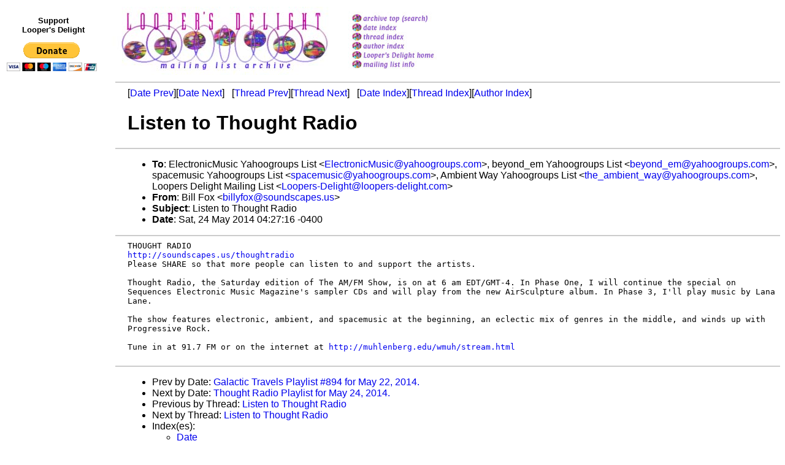

--- FILE ---
content_type: text/html
request_url: https://loopers-delight.com/LDarchive/201405/msg00089.html
body_size: 2070
content:
<!-- MHonArc v2.6.18 -->
<!--X-Subject: Listen to Thought Radio -->
<!--X-From-R13: Pvyy Tbk &#60;ovyylsbkNfbhaqfpncrf.hf> -->
<!--X-Date: Sat, 24 May 2014 08:28:09 +0000 (UTC) -->
<!--X-Message-Id: 538057E4.9090907@soundscapes.us -->
<!--X-Content-Type: text/plain -->
<!--X-Head-End-->
<!DOCTYPE HTML PUBLIC "-//W3C//DTD HTML 4.01 Transitional//EN" "http://www.w3.org/TR/html4/loose.dtd">
<html>
<head>
<title>Listen to Thought Radio</title>
<link rev="made" href="mailto:billyfox@soundscapes.us">
<link href="../ld.css" rel="stylesheet" type="text/css">
</head>
<body>
<table>
<tr>
<td align="center">
<div id="donate"><p>Support<br>
Looper's Delight</p>
<form action="https://www.paypal.com/cgi-bin/webscr" method="post">
	<input type="hidden" name="cmd" value="_s-xclick">
	<input type="hidden" name="hosted_button_id" value="WNDFHMALZBHR6">
	<input type="image" src="https://www.paypal.com/en_US/i/btn/btn_donateCC_LG.gif" name="submit" alt="PayPal - The safer, easier way to pay online!">
	<img alt="" src="https://www.paypal.com/en_US/i/scr/pixel.gif" width="1" height="1">
</form></div></td>
<td><a href="../../loop.html"><img src="../../images/archive/delightlogo.jpg" alt="Looper's Delight"></a></td>
<td><a href="/cgi-bin/wilma/LDarchive" title="Archive Top (Search)"><img src="../../images/archive/buttons_01.jpg" alt="Archive Top (Search)"></a><br>
<a href="index.html" title="Date Index"><img src="../../images/archive/buttons_02.jpg" alt="Date Index"></a><br>
<a href="threads.html" title="Thread Index"><img src="../../images/archive/buttons_03.jpg" alt="Thread Index"></a><br>
<a href="author.html" title="Author Index"><img src="../../images/archive/buttons_04.jpg" alt="Author Index"></a><br>
<a href="../../loop.html" title="Looper's Delight Home"><img src="../../images/archive/buttons_05.jpg" alt="Looper's Delight Home"></a><br>
<a href="../../list/LoopList.html" title="Mailing List Info"><img src="../../images/archive/buttons_06.jpg" alt="Mailing List Info"></a></td>
</table>

<div id="ads">
<script type="text/javascript"><!--
google_ad_client = "pub-3765491143309540";
/* LD skyscraper */
google_ad_slot = "4040894441";
google_ad_width = 160;
google_ad_height = 600;
//-->
</script>
<script type="text/javascript" src="https://pagead2.googlesyndication.com/pagead/show_ads.js"></script>
</div>

<!--X-Body-Begin-->
<!--X-User-Header-->
<div id="msg">
<!--X-User-Header-End-->
<!--X-TopPNI-->
<hr>
[<a href="msg00088.html">Date Prev</a>][<a href="msg00090.html">Date Next</a>] &nbsp; [<a href="msg00024.html">Thread Prev</a>][<a href="msg00173.html">Thread Next</a>] &nbsp;
[<a href="index.html#00089">Date Index</a>][<a href="threads.html#00089">Thread Index</a>][<a href="author.html#00089">Author Index</a>]

<!--X-TopPNI-End-->
<!--X-MsgBody-->
<!--X-Subject-Header-Begin-->
<h1>Listen to Thought Radio</h1>
<hr>
<!--X-Subject-Header-End-->
<!--X-Head-of-Message-->
<ul>
<li><strong>To</strong>: <strong>ElectronicMusic Yahoogroups List &lt;<a href="mailto:ElectronicMusic%40yahoogroups.com">ElectronicMusic@yahoogroups.com</a>&gt;,        beyond_em Yahoogroups List &lt;<a href="mailto:beyond_em%40yahoogroups.com">beyond_em@yahoogroups.com</a>&gt;,        spacemusic Yahoogroups List &lt;<a href="mailto:spacemusic%40yahoogroups.com">spacemusic@yahoogroups.com</a>&gt;,        Ambient Way Yahoogroups List &lt;<a href="mailto:the_ambient_way%40yahoogroups.com">the_ambient_way@yahoogroups.com</a>&gt;,        Loopers Delight Mailing List &lt;<a href="mailto:Loopers-Delight%40loopers-delight.com">Loopers-Delight@loopers-delight.com</a>&gt;</strong></li>
<li><strong>From</strong>: <strong>Bill Fox &lt;<a href="mailto:billyfox%40soundscapes.us">billyfox@soundscapes.us</a>&gt;</strong></li>
<li><strong>Subject</strong>: <strong>Listen to Thought Radio</strong></li>
<li><strong>Date</strong>: <strong>Sat, 24 May 2014 04:27:16 -0400</strong></li>
</ul>
<!--X-Head-of-Message-End-->
<!--X-Head-Body-Sep-Begin-->
<hr>
<!--X-Head-Body-Sep-End-->
<!--X-Body-of-Message-->
<pre style="margin: 0em;">
THOUGHT RADIO
<a  rel="nofollow" href="http://soundscapes.us/thoughtradio">http://soundscapes.us/thoughtradio</a>
Please SHARE so that more people can listen to and support the artists.

</pre><tt>Thought Radio, the Saturday edition of The AM/FM Show, is on at 6 am 
</tt><tt>EDT/GMT-4.  In Phase One, I will continue the special on Sequences 
</tt><tt>Electronic Music Magazine's sampler CDs and will play from the new 
</tt><tt>AirSculpture album.  In Phase 3, I'll play music by Lana Lane.
</tt><pre style="margin: 0em;">

</pre><tt>The show features electronic, ambient, and spacemusic at the beginning, 
</tt><tt>an eclectic mix of genres in the middle, and winds up with Progressive Rock.
</tt><pre style="margin: 0em;">

</pre><tt>Tune in at 91.7 FM or on the internet at 
</tt><tt><a  rel="nofollow" href="http://muhlenberg.edu/wmuh/stream.html">http://muhlenberg.edu/wmuh/stream.html</a>
</tt><pre style="margin: 0em;">

</pre>
<!--X-Body-of-Message-End-->
<!--X-MsgBody-End-->
<!--X-Follow-Ups-->
<hr>
<!--X-Follow-Ups-End-->
<!--X-References-->
<!--X-References-End-->
<!--X-BotPNI-->
<hr>
<ul>
<li>Prev by Date: <a href="msg00088.html">Galactic Travels Playlist #894 for May 22, 2014.</a></li>
<li>Next by Date: <a href="msg00090.html">Thought Radio Playlist for May 24, 2014.</a></li>

<li>Previous by Thread: <a href="msg00024.html">Listen to Thought Radio</a></li>
<li>Next by Thread: <a href="msg00173.html">Listen to Thought Radio</a></li>

<li>Index(es):
<ul>
<li><a href="index.html#00089">Date</a></li>
<li><a href="threads.html#00089">Thread</a></li>
<li><a href="author.html#00089">Author</a></li>
</ul>
</li>
</ul>

<!--X-BotPNI-End-->
<!--X-User-Footer-->
</div>
<!--X-User-Footer-End-->
</body>
</html>


--- FILE ---
content_type: text/html; charset=utf-8
request_url: https://www.google.com/recaptcha/api2/aframe
body_size: 264
content:
<!DOCTYPE HTML><html><head><meta http-equiv="content-type" content="text/html; charset=UTF-8"></head><body><script nonce="tc5iYwul011Zg47y6PTvgA">/** Anti-fraud and anti-abuse applications only. See google.com/recaptcha */ try{var clients={'sodar':'https://pagead2.googlesyndication.com/pagead/sodar?'};window.addEventListener("message",function(a){try{if(a.source===window.parent){var b=JSON.parse(a.data);var c=clients[b['id']];if(c){var d=document.createElement('img');d.src=c+b['params']+'&rc='+(localStorage.getItem("rc::a")?sessionStorage.getItem("rc::b"):"");window.document.body.appendChild(d);sessionStorage.setItem("rc::e",parseInt(sessionStorage.getItem("rc::e")||0)+1);localStorage.setItem("rc::h",'1769199077486');}}}catch(b){}});window.parent.postMessage("_grecaptcha_ready", "*");}catch(b){}</script></body></html>